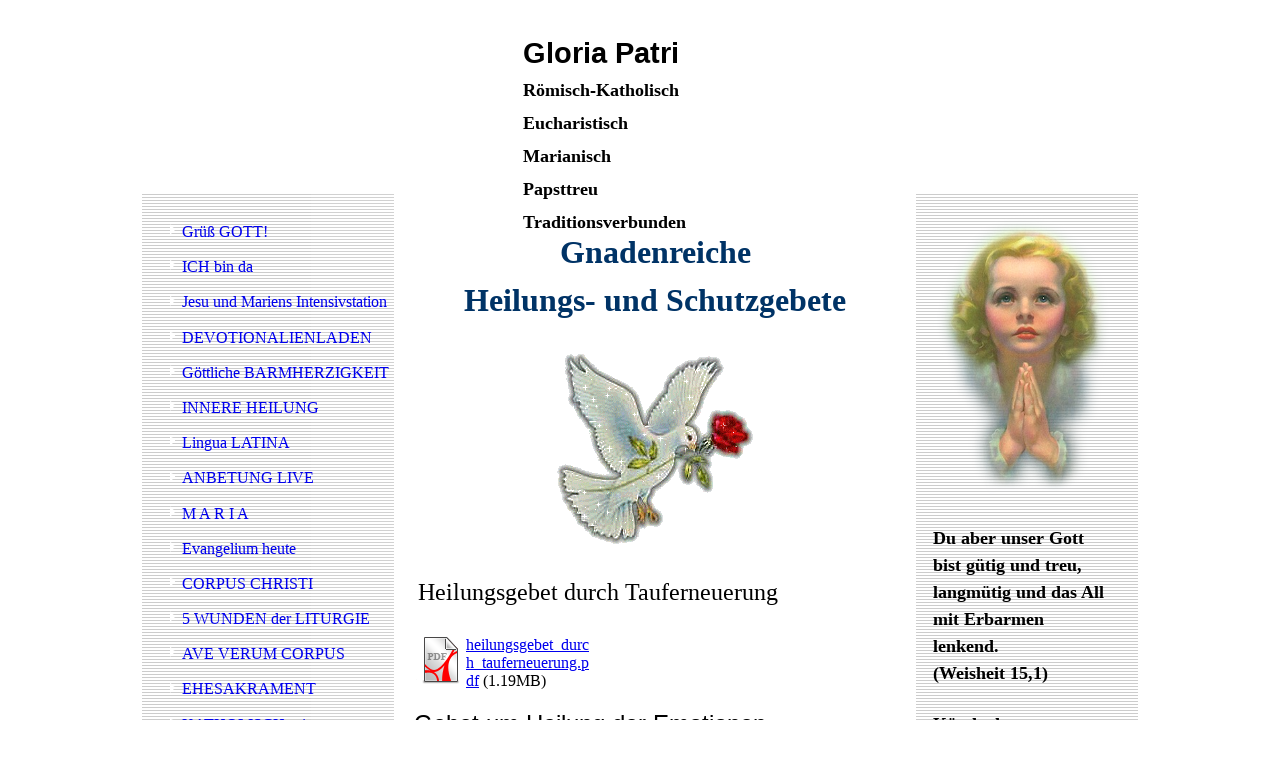

--- FILE ---
content_type: text/html; charset=utf-8
request_url: http://www.gloria-patri.de/SEGENSKREIS/Heilungsgebete
body_size: 68542
content:
<!DOCTYPE html><html><head><meta http-equiv="Content-Type" content="text/html; charset=UTF-8"><title>Meine Homepage - Heilungsgebete</title><link href="https://sanctum-rosarium.de/SEGENSKREIS/Heilungsgebete" rel="canonical"><meta content="Meine Homepage - Heilungsgebete" property="og:title"><meta content="website" property="og:type"><meta content="https://sanctum-rosarium.de/SEGENSKREIS/Heilungsgebete" property="og:url"><script>
              window.beng = window.beng || {};
              window.beng.env = {
                language: "en",
                country: "US",
                mode: "deploy",
                context: "page",
                pageId: "000002391009",
                skeletonId: "",
                scope: "HTO01FLQTYZS",
                isProtected: false,
                navigationText: "Heilungsgebete",
                instance: "1",
                common_prefix: "https://homepagedesigner.telekom.de",
                design_common: "https://homepagedesigner.telekom.de/beng/designs/",
                design_template: "reseller/1000003/telekom_mv_257",
                path_design: "https://homepagedesigner.telekom.de/beng/designs/data/reseller/1000003/telekom_mv_257/",
                path_res: "https://homepagedesigner.telekom.de/res/",
                path_bengres: "https://homepagedesigner.telekom.de/beng/res/",
                masterDomain: "",
                preferredDomain: "",
                preprocessHostingUri: function(uri) {
                  
                    return uri || "";
                  
                },
                hideEmptyAreas: false
              };
            </script><script xmlns="http://www.w3.org/1999/xhtml" src="https://homepagedesigner.telekom.de/cm4all-beng-proxy/beng-proxy.js">;</script><link xmlns="http://www.w3.org/1999/xhtml" rel="stylesheet" href="https://homepagedesigner.telekom.de/.cm4all/e/static/3rdparty/font-awesome/css/font-awesome.min.css"></link><link rel="stylesheet" type="text/css" href="//homepagedesigner.telekom.de/.cm4all/res/static/libcm4all-js-widget/3.89.7/css/widget-runtime.css"/>

<link rel="stylesheet" type="text/css" href="//homepagedesigner.telekom.de/.cm4all/res/static/beng-editor/5.3.130/css/deploy.css"/>

<link rel="stylesheet" type="text/css" href="//homepagedesigner.telekom.de/.cm4all/res/static/libcm4all-js-widget/3.89.7/css/slideshow-common.css"/>

<script src="//homepagedesigner.telekom.de/.cm4all/res/static/jquery-1.7/jquery.js">;</script><script src="//homepagedesigner.telekom.de/.cm4all/res/static/prototype-1.7.3/prototype.js">;</script><script src="//homepagedesigner.telekom.de/.cm4all/res/static/jslib/1.4.1/js/legacy.js">;</script><script src="//homepagedesigner.telekom.de/.cm4all/res/static/libcm4all-js-widget/3.89.7/js/widget-runtime.js">;</script>

<script src="//homepagedesigner.telekom.de/.cm4all/res/static/libcm4all-js-widget/3.89.7/js/slideshow-common.js">;</script>

<script src="//homepagedesigner.telekom.de/.cm4all/res/static/beng-editor/5.3.130/js/deploy.js">;</script>

<script>
                (function() {
                  var mobileAgent = MobileBrowserSwitch.isMobileAgent(navigator.userAgent);
                  if (mobileAgent) {
                    var url = window.location.pathname;
                    if (url.endsWith("/")) {
                      url = url.substring(0, url.length - 1);
                    }
                    if (url.endsWith("/index.php")) {
                      url = url.substring(0, url.length - 10);
                    }
                    if (!/1,auth,8,1$/.test(url) && !/1%2Cauth%2C8%2C1$/.test(url)) {
                      url += "/mobile/";
                      window.location.pathname = url;
                    }
                  }
                })();
              </script><link xmlns="http://www.w3.org/1999/xhtml"  rel="stylesheet" type="text/css" href="https://homepagedesigner.telekom.de/.cm4all/designs/static/reseller/1000003/telekom_mv_257/1561385308.19/css/main.css"></link><!--[if lt IE 7]>
			<link rel="stylesheet" type="text/css" href="https://homepagedesigner.telekom.de/beng/designs/data/reseller/1000003/telekom_mv_257/css/ie6.css"/>
		<![endif]--><link href="/.cm4all/handler.php/vars.css?v=20231116144829" type="text/css" rel="stylesheet"><style type="text/css">.cm-logo {background-image: none;background-position: 817px 27px;
background-size: 150px 150px;
background-repeat: no-repeat;
      }</style><script type="text/javascript">window.cmLogoWidgetId = "CMTOI_cm4all_com_widgets_Logo_10724413";
            window.cmLogoGetCommonWidget = function (){
                return new cm4all.Common.Widget({
            base    : "/SEGENSKREIS/Heilungsgebete",
            session : "",
            frame   : "",
            path    : "CMTOI_cm4all_com_widgets_Logo_10724413"
        })
            };
            window.logoConfiguration = {
                "cm-logo-x" : "817",
        "cm-logo-y" : "27",
        "cm-logo-v" : "1.0",
        "cm-logo-w" : "150",
        "cm-logo-h" : "150",
        "cm-logo-di" : "",
        "cm-logo-u" : "public-service://0/",
        "cm-logo-k" : "/.cm4all/sysdb/keyvisuals/19008f7807701af0faf41638861e6d927a04.gif",
        "cm-logo-bc" : "",
        "cm-logo-ln" : "",
        "cm-logo-ln$" : "",
        "cm-logo-hi" : true
        ,
        _logoBaseUrl : "\/.cm4all\/sysdb.iproc\/keyvisuals\/19008f7807701af0faf41638861e6d927a04.gif\/scale_0_0\/",
        _logoPath : "19008f7807701af0faf41638861e6d927a04.gif"
        };
				document.observe('dom:loaded', function() {
					var containers = document.querySelectorAll("[cm_type=logo], [id=logo], .cm-logo");
          for (var i = 0; i < containers.length; i++) {
            var container = containers[i];
            if (container && window.beng && beng.env && beng.env.hideEmptyAreas) {
              if (beng.env.mode != "edit") {
                container.addClassName("cm_empty");
              } else {
                container.addClassName("cm_empty_editor");
              }
            }
          }
				});
			</script><link  rel="shortcut icon"   href="/SEGENSKREIS/Heilungsgebete;focus=CMTOI_cm4all_com_widgets_Favicon_10724417&amp;path=show&amp;frame=CMTOI_cm4all_com_widgets_Favicon_10724417?subaction=icon" type="image/png"/><style id="cm_table_styles"></style><style id="cm_background_queries"></style></head><body ondrop="return false;" class=" device-desktop cm-deploy cm-deploy-342 cm-deploy-4x"><div class="cm-background" data-cm-qa-bg="image"></div><div class="cm-background-video" data-cm-qa-bg="video"></div><div class="cm-background-effects" data-cm-qa-bg="effect"></div><div xmlns="http://www.w3.org/1999/xhtml" xmlns:c="http://cm4all.com/ng/widget" id="page"><div id="page_inner"><div id="header" class="clearfix"><div class="cm-kv-0 kv"> </div><div id="header_mask"></div><div id="logo" class="cm-logo"> </div><h1 style="height:150px;left:381px;top:36.899993896484375px;visibility:visible;width:390px;"><span xmlns="" style="font-family: Tahoma, Geneva, sans-serif; color: #9b5002; font-size: 28.8px; font-style: normal;"><span style="color: #000000;">Gloria Patri</span><br><span style="font-family: Tahoma; color: #000000; font-size: large;">Römisch-Katholisch<br><span style="font-size: large;">Eucharistisch</span></span><span style="font-family: Tahoma;"><br><span style="color: #000000; font-size: large;">Marianisch</span><br><span style="color: #000000; font-size: large;">Papsttreu</span><br><span style="color: #000000; font-size: large;">Traditionsverbunden</span></span><br></span></h1><a class="cm_headerlink"></a></div><table id="content_wrapper" cellspacing="0" cellpadding="0"><tr><td id="content_left_wrapper"><div id="content_left"><div id="cm_navigation"><ul xmlns="" id="cm_mainnavigation"><li id="cm_navigation_pid_1289838"><a title="Grüß GOTT!" href="/Gruess-GOTT" class="cm_anchor">Grüß GOTT!</a></li><li id="cm_navigation_pid_3847185"><a title="ICH bin da" href="/ICH-bin-da" class="cm_anchor">ICH bin da</a></li><li id="cm_navigation_pid_4004097"><a title="Jesu und Mariens Intensivstation" href="/Jesu-und-Mariens-Intensivstation" class="cm_anchor">Jesu und Mariens Intensivstation</a></li><li id="cm_navigation_pid_1289831"><a title="DEVOTIONALIENLADEN" href="/DEVOTIONALIENLADEN" class="cm_anchor">DEVOTIONALIENLADEN</a></li><li id="cm_navigation_pid_1289788" class="cm_has_subnavigation"><a title="Göttliche BARMHERZIGKEIT" href="/Goettliche-BARMHERZIGKEIT" class="cm_anchor">Göttliche BARMHERZIGKEIT</a></li><li id="cm_navigation_pid_3890650"><a title="INNERE HEILUNG" href="/INNERE-HEILUNG" class="cm_anchor">INNERE HEILUNG</a></li><li id="cm_navigation_pid_3601644"><a title="Lingua LATINA" href="/Lingua-LATINA" class="cm_anchor">Lingua LATINA</a></li><li id="cm_navigation_pid_1481029"><a title="ANBETUNG LIVE" href="/ANBETUNG-LIVE" class="cm_anchor">ANBETUNG LIVE</a></li><li id="cm_navigation_pid_2721748"><a title="M A R I A" href="/M-A-R-I-A" class="cm_anchor">M A R I A</a></li><li id="cm_navigation_pid_1848658"><a title="Evangelium heute" href="/Evangelium-heute" class="cm_anchor">Evangelium heute</a></li><li id="cm_navigation_pid_2494939" class="cm_has_subnavigation"><a title="CORPUS CHRISTI" href="/CORPUS-CHRISTI" class="cm_anchor">CORPUS CHRISTI</a></li><li id="cm_navigation_pid_2498622"><a title="5 WUNDEN der LITURGIE" href="/5-WUNDEN-der-LITURGIE" class="cm_anchor">5 WUNDEN der LITURGIE</a></li><li id="cm_navigation_pid_1300350" class="cm_has_subnavigation"><a title="AVE VERUM CORPUS" href="/AVE-VERUM-CORPUS" class="cm_anchor">AVE VERUM CORPUS</a></li><li id="cm_navigation_pid_1479981" class="cm_has_subnavigation"><a title="EHESAKRAMENT" href="/EHESAKRAMENT" class="cm_anchor">EHESAKRAMENT</a></li><li id="cm_navigation_pid_1289741" class="cm_has_subnavigation"><a title="KATHOLISCH sein" href="/KATHOLISCH-sein" class="cm_anchor">KATHOLISCH sein</a></li><li id="cm_navigation_pid_1289810"><a title="CHRIST SEIN" href="/CHRIST-SEIN" class="cm_anchor">CHRIST SEIN</a></li><li id="cm_navigation_pid_1289830" class="cm_has_subnavigation"><a title="GOTT VATER" href="/GOTT-VATER" class="cm_anchor">GOTT VATER</a></li><li id="cm_navigation_pid_1289809"><a title="JESUS CHRISTUS" href="/JESUS-CHRISTUS" class="cm_anchor">JESUS CHRISTUS</a></li><li id="cm_navigation_pid_1312157" class="cm_has_subnavigation"><a title="HERZ JESU" href="/HERZ-JESU" class="cm_anchor">HERZ JESU</a></li><li id="cm_navigation_pid_1899969"><a title="BLUT Christi" href="/BLUT-Christi" class="cm_anchor">BLUT Christi</a></li><li id="cm_navigation_pid_2407344"><a title="WUNDERFOTOS" href="/WUNDERFOTOS" class="cm_anchor">WUNDERFOTOS</a></li><li id="cm_navigation_pid_1289808" class="cm_has_subnavigation"><a title="HEILIGE MESSE" href="/HEILIGE-MESSE" class="cm_anchor">HEILIGE MESSE</a></li><li id="cm_navigation_pid_1350864" class="cm_has_subnavigation"><a title="ANTLITZ CHRISTI" href="/ANTLITZ-CHRISTI" class="cm_anchor">ANTLITZ CHRISTI</a></li><li id="cm_navigation_pid_1688881"><a title="Wundenrosenkranz" href="/Wundenrosenkranz" class="cm_anchor">Wundenrosenkranz</a></li><li id="cm_navigation_pid_1448221"><a title="CRUX SACRA" href="/CRUX-SACRA" class="cm_anchor">CRUX SACRA</a></li><li id="cm_navigation_pid_1752755"><a title="Wie nennst du Mich?" href="/Wie-nennst-du-Mich" class="cm_anchor">Wie nennst du Mich?</a></li><li id="cm_navigation_pid_1595286"><a title="Novene zum Jesuskind" href="/Novene-zum-Jesuskind" class="cm_anchor">Novene zum Jesuskind</a></li><li id="cm_navigation_pid_1289837" class="cm_has_subnavigation"><a title="HEILIGER GEIST" href="/HEILIGER-GEIST" class="cm_anchor">HEILIGER GEIST</a></li><li id="cm_navigation_pid_1314992" class="cm_has_subnavigation"><a title="HERZ MARIÄ" href="/HERZ-MARIAe" class="cm_anchor">HERZ MARIÄ</a></li><li id="cm_navigation_pid_1324093"><a title="Shlom Lech MARYAM" href="/Shlom-Lech-MARYAM" class="cm_anchor">Shlom Lech MARYAM</a></li><li id="cm_navigation_pid_1289749"><a title="7 Schmerzen MARIENS" href="/7-Schmerzen-MARIENS" class="cm_anchor">7 Schmerzen MARIENS</a></li><li id="cm_navigation_pid_1289777" class="cm_has_subnavigation"><a title="DER HEILIGE ROSENKRANZ" href="/DER-HEILIGE-ROSENKRANZ" class="cm_anchor">DER HEILIGE ROSENKRANZ</a></li><li id="cm_navigation_pid_1359631" class="cm_has_subnavigation"><a title="DIE LETZTEN DINGE" href="/DIE-LETZTEN-DINGE" class="cm_anchor">DIE LETZTEN DINGE</a></li><li id="cm_navigation_pid_1531243" class="cm_has_subnavigation"><a title="Über das STERBEN" href="/Ueber-das-STERBEN" class="cm_anchor">Über das STERBEN</a></li><li id="cm_navigation_pid_1508037" class="cm_has_subnavigation"><a title="ARME SEELEN" href="/ARME-SEELEN" class="cm_anchor">ARME SEELEN</a></li><li id="cm_navigation_pid_1517673"><a title="KRANKENSALBUNG" href="/KRANKENSALBUNG" class="cm_anchor">KRANKENSALBUNG</a></li><li id="cm_navigation_pid_1926159"><a title="Heilung der Familienschuld" href="/Heilung-der-Familienschuld" class="cm_anchor">Heilung der Familienschuld</a></li><li id="cm_navigation_pid_1289752"><a title="Erzbruderschaft des hl. JOSEF" href="/Erzbruderschaft-des-hl-JOSEF" class="cm_anchor">Erzbruderschaft des hl. JOSEF</a></li><li id="cm_navigation_pid_1289799" class="cm_has_subnavigation"><a title="BEICHTE" href="/BEICHTE" class="cm_anchor">BEICHTE</a></li><li id="cm_navigation_pid_1289746" class="cm_has_subnavigation"><a title="Dank für die Priester" href="/Dank-fuer-die-Priester" class="cm_anchor">Dank für die Priester</a></li><li id="cm_navigation_pid_2390849" class="cm_current cm_has_subnavigation"><a title="SEGENSKREIS" href="/SEGENSKREIS" class="cm_anchor">SEGENSKREIS</a><ul class="cm_subnavigation" id="cm_subnavigation_pid_2390849"><li id="cm_navigation_pid_2390958"><a title="Kostbare Bücher" href="/SEGENSKREIS/Kostbare-Buecher" class="cm_anchor">Kostbare Bücher</a></li><li id="cm_navigation_pid_2391009" class="cm_current"><a title="Heilungsgebete" href="/SEGENSKREIS/Heilungsgebete" class="cm_anchor">Heilungsgebete</a></li></ul></li><li id="cm_navigation_pid_1289768" class="cm_has_subnavigation"><a title="Katholische Sakramentalien" href="/Katholische-Sakramentalien" class="cm_anchor">Katholische Sakramentalien</a></li><li id="cm_navigation_pid_1289775"><a title="WUNDERBARE MEDAILLE" href="/WUNDERBARE-MEDAILLE" class="cm_anchor">WUNDERBARE MEDAILLE</a></li><li id="cm_navigation_pid_1289774" class="cm_has_subnavigation"><a title="BENEDIKTUS-MEDAILLE" href="/BENEDIKTUS-MEDAILLE" class="cm_anchor">BENEDIKTUS-MEDAILLE</a></li><li id="cm_navigation_pid_1438248" class="cm_has_subnavigation"><a title="Segnungen" href="/Segnungen" class="cm_anchor">Segnungen</a></li><li id="cm_navigation_pid_1289792" class="cm_has_subnavigation"><a title="ABLASS" href="/ABLASS" class="cm_anchor">ABLASS</a></li><li id="cm_navigation_pid_1289762" class="cm_has_subnavigation"><a title="Achtung ESOTERIK" href="/Achtung-ESOTERIK" class="cm_anchor">Achtung ESOTERIK</a></li><li id="cm_navigation_pid_1469431" class="cm_has_subnavigation"><a title="ZERSTÖRUNG der KIRCHE" href="/ZERSTOeRUNG-der-KIRCHE" class="cm_anchor">ZERSTÖRUNG der KIRCHE</a></li><li id="cm_navigation_pid_1607382" class="cm_has_subnavigation"><a title="Handkommunion" href="/Handkommunion" class="cm_anchor">Handkommunion</a></li><li id="cm_navigation_pid_1289801" class="cm_has_subnavigation"><a title="Irrlehren" href="/Irrlehren" class="cm_anchor">Irrlehren</a></li><li id="cm_navigation_pid_1495656"><a title="Teufelspredigt" href="/Teufelspredigt" class="cm_anchor">Teufelspredigt</a></li><li id="cm_navigation_pid_2228665"><a title="Kirchenreformen???" href="/Kirchenreformen" class="cm_anchor">Kirchenreformen???</a></li><li id="cm_navigation_pid_1807136"><a title="Privatexorzismus" href="/Privatexorzismus" class="cm_anchor">Privatexorzismus</a></li><li id="cm_navigation_pid_1289764"><a title="Gebet des hl. Patrick" href="/Gebet-des-hl-Patrick" class="cm_anchor">Gebet des hl. Patrick</a></li><li id="cm_navigation_pid_2407135"><a title="HEILUNGS- und SCHUTZGEBETE" href="/HEILUNGS-und-SCHUTZGEBETE" class="cm_anchor">HEILUNGS- und SCHUTZGEBETE</a></li><li id="cm_navigation_pid_1390098"><a title="Vergebungsgebet" href="/Vergebungsgebet" class="cm_anchor">Vergebungsgebet</a></li><li id="cm_navigation_pid_1472177"><a title="Befreiungsgebet" href="/Befreiungsgebet" class="cm_anchor">Befreiungsgebet</a></li><li id="cm_navigation_pid_1466989"><a title="Bannspruch des hl. Antonius" href="/Bannspruch-des-hl-Antonius" class="cm_anchor">Bannspruch des hl. Antonius</a></li><li id="cm_navigation_pid_1464180" class="cm_has_subnavigation"><a title="Zum Erzengel MICHAEL" href="/Zum-Erzengel-MICHAEL" class="cm_anchor">Zum Erzengel MICHAEL</a></li><li id="cm_navigation_pid_1289760" class="cm_has_subnavigation"><a title="MYSTISCHE GEBETE" href="/MYSTISCHE-GEBETE" class="cm_anchor">MYSTISCHE GEBETE</a></li><li id="cm_navigation_pid_1967249"><a title="Das goldene Vaterunser" href="/Das-goldene-Vaterunser" class="cm_anchor">Das goldene Vaterunser</a></li><li id="cm_navigation_pid_1481731"><a title="Auflegung des grünen Skapuliers" href="/Auflegung-des-gruenen-Skapuliers" class="cm_anchor">Auflegung des grünen Skapuliers</a></li><li id="cm_navigation_pid_1466814" class="cm_has_subnavigation"><a title="Geistige Adoption" href="/Geistige-Adoption" class="cm_anchor">Geistige Adoption</a></li><li id="cm_navigation_pid_1711585"><a title="FRIEDENSGEBET" href="/FRIEDENSGEBET" class="cm_anchor">FRIEDENSGEBET</a></li><li id="cm_navigation_pid_1792709"><a title="10 Gebote der Gelassenheit" href="/10-Gebote-der-Gelassenheit" class="cm_anchor">10 Gebote der Gelassenheit</a></li><li id="cm_navigation_pid_1320559"><a title="Von der geziemenden Kleidung" href="/Von-der-geziemenden-Kleidung" class="cm_anchor">Von der geziemenden Kleidung</a></li><li id="cm_navigation_pid_1432886"><a title="ABC für die Liebe" href="/ABC-fuer-die-Liebe" class="cm_anchor">ABC für die Liebe</a></li><li id="cm_navigation_pid_1289753"><a title="HEILIGE EINSAMKEIT" href="/HEILIGE-EINSAMKEIT" class="cm_anchor">HEILIGE EINSAMKEIT</a></li><li id="cm_navigation_pid_1560432"><a title="GOTT EXISTIERT!" href="/GOTT-EXISTIERT" class="cm_anchor">GOTT EXISTIERT!</a></li><li id="cm_navigation_pid_1564107"><a title="WELTGNADENSTUNDE" href="/WELTGNADENSTUNDE" class="cm_anchor">WELTGNADENSTUNDE</a></li><li id="cm_navigation_pid_1465732"><a title="Gloria PATRI" href="/Gloria-PATRI" class="cm_anchor">Gloria PATRI</a></li><li id="cm_navigation_pid_1390054"><a title="Missionsgedanken" href="/Missionsgedanken" class="cm_anchor">Missionsgedanken</a></li><li id="cm_navigation_pid_1433005"><a title="Gebet für Papst Franziskus" href="/Gebet-fuer-Papst-Franziskus" class="cm_anchor">Gebet für Papst Franziskus</a></li><li id="cm_navigation_pid_1806886"><a title="Heiliger Johannes Paul II." href="/Heiliger-Johannes-Paul-II" class="cm_anchor">Heiliger Johannes Paul II.</a></li><li id="cm_navigation_pid_2822552" class="cm_has_subnavigation"><a title="JAHR der BARMHERZIGKEIT" href="/JAHR-der-BARMHERZIGKEIT" class="cm_anchor">JAHR der BARMHERZIGKEIT</a></li><li id="cm_navigation_pid_1289824" class="cm_has_subnavigation"><a title="Das Jahr des Glaubens" href="/Das-Jahr-des-Glaubens" class="cm_anchor">Das Jahr des Glaubens</a></li><li id="cm_navigation_pid_1289729"><a title="Empfohlene Links" href="/Empfohlene-Links" class="cm_anchor">Empfohlene Links</a></li><li id="cm_navigation_pid_1289826"><a title="Unsere Schutzpatrone" href="/Unsere-Schutzpatrone" class="cm_anchor">Unsere Schutzpatrone</a></li><li id="cm_navigation_pid_1289727"><a title="Kontakt" href="/Kontakt" class="cm_anchor">Kontakt</a></li><li id="cm_navigation_pid_1289726"><a title="Impressum" href="/Impressum" class="cm_anchor">Impressum</a></li><li id="cm_navigation_pid_1317231"><a title="Kontakt zu Gott" href="/Kontakt-zu-Gott" class="cm_anchor">Kontakt zu Gott</a></li><li id="cm_navigation_pid_1366048"><a title="Gästebuch" href="/Gaestebuch" class="cm_anchor">Gästebuch</a></li></ul></div></div><div id="content_left_2"><div id="widgetbar_page_left_2" data-cm-hintable="yes"><p xmlns=""> </p></div><div id="widgetbar_site_left_2" data-cm-hintable="yes"><p xmlns="">  </p></div></div></td><td id="content_main_wrapper"><div id="content_main" data-cm-hintable="yes"><p xmlns="">        </p><p xmlns="" style="text-align: center;"><span style="font-size: xx-large;"><strong><span style="color: #003366;">Gnadenreiche </span></strong></span></p><p xmlns="" style="text-align: center;"><span style="font-size: xx-large;"><strong><span style="color: #003366;">Heilungs- und Schutzgebete</span></strong></span></p><p xmlns=""> </p><div xmlns="" class="clearFloating" style="clear:both;height: 0px; width: auto;"></div><div xmlns="" id="widgetcontainer_CMTOI_cm4all_com_widgets_PhotoToi_14339414" class="
				    cm_widget_block
					cm_widget cm4all_com_widgets_PhotoToi cm_widget_block_center" style="width:100%; max-width:197px; "><div class="cm_widget_anchor"><a name="CMTOI_cm4all_com_widgets_PhotoToi_14339414" id="widgetanchor_CMTOI_cm4all_com_widgets_PhotoToi_14339414"><!--cm4all.com.widgets.PhotoToi--></a></div><img title="" alt="" src="//homepagedesigner.telekom.de/imageprocessor/processor.cls/CMTOI/cm4all/com/widgets/PhotoToi/14/33/94/14/14b8c42fee2/scale_197_0%3Bdonotenlarge/14b8c42fee2" style="display:block;border:0px;" width="100%" onerror="this.style.display = 'none';" /></div><p xmlns=""><br></p><p xmlns=""> <span style="font-size: x-large; font-family: inherit; font-style: inherit; font-weight: inherit;">Heilungsgebet durch Tauferneuerung</span></p><p xmlns=""><br></p><div xmlns="" class="clearFloating" style="clear:both;height: 0px; width: auto;"></div><div xmlns="" id="widgetcontainer_TKOMSI_cm4all_com_widgets_DownloadWidget_26544554" class="cm_widget cm4all_com_widgets_DownloadWidget cm_widget_float_left" style="width:38.2%; max-width:100%; "><div class="cm_widget_anchor"><a name="TKOMSI_cm4all_com_widgets_DownloadWidget_26544554" id="widgetanchor_TKOMSI_cm4all_com_widgets_DownloadWidget_26544554"><!--cm4all.com.widgets.DownloadWidget--></a></div><script type="text/javascript">Common.loadCss("https://homepagedesigner.telekom.de/.cm4all/widgetres.php/cm4all.com.widgets.DownloadWidget//show.css?v=3.3.29");</script><div style="width:100%;" class="widget-wide cm-download-widget"><table style="max-width:100%;"><tr><td><a href="/.cm4all/uproc.php/0/heilungsgebet_durch_tauferneuerung.pdf?cdp=a&amp;_=18bc930ba47"  ><img style="border:none;" src="https://homepagedesigner.telekom.de/.cm4all/widgetres.php/cm4all.com.widgets.DownloadWidget/mime_pdf.png?v=3.3.29"></a></td><td><a href="/.cm4all/uproc.php/0/heilungsgebet_durch_tauferneuerung.pdf?cdp=a&_=18bc930ba47">heilungsgebet_durch_tauferneuerung.pdf</a> (1.19MB)</td></tr></table></div><div style="width:100%;" class="widget-small cm-download-widget"><table style="max-width:100%;"><tr><td><a href="/.cm4all/uproc.php/0/heilungsgebet_durch_tauferneuerung.pdf?cdp=a&amp;_=18bc930ba47"  ><img style="border:none;" src="https://homepagedesigner.telekom.de/.cm4all/widgetres.php/cm4all.com.widgets.DownloadWidget/mime_pdf.png?v=3.3.29"></a></td><td><a href="/.cm4all/uproc.php/0/heilungsgebet_durch_tauferneuerung.pdf?cdp=a&_=18bc930ba47">heilungsgebet_durch_tauferneuerung.pdf</a> (1.19MB)</td></tr></table></div></div><p xmlns=""> </p><p xmlns=""> </p><p xmlns=""> </p><p xmlns=""><span style="font-size: 24px; font-family: Arial, Helvetica, sans-serif;">Gebet um Heilung der Emotionen</span></p><p xmlns=""><br></p><div xmlns="" class="clearFloating" style="clear:both;height: 0px; width: auto;"></div><div xmlns="" id="widgetcontainer_TKOMSI_cm4all_com_widgets_DownloadWidget_26544597" class="
				    cm_widget_block
					cm_widget cm4all_com_widgets_DownloadWidget cm_widget_block_center" style="width:100%; max-width:100%; "><div class="cm_widget_anchor"><a name="TKOMSI_cm4all_com_widgets_DownloadWidget_26544597" id="widgetanchor_TKOMSI_cm4all_com_widgets_DownloadWidget_26544597"><!--cm4all.com.widgets.DownloadWidget--></a></div><script type="text/javascript">Common.loadCss("https://homepagedesigner.telekom.de/.cm4all/widgetres.php/cm4all.com.widgets.DownloadWidget//show.css?v=3.3.29");</script><div style="width:100%;" class="widget-wide cm-download-widget"><table style="max-width:100%;"><tr><td><a href="/.cm4all/uproc.php/0/gebet_um_heilung_der_emotionen.pdf?cdp=a&amp;_=18bc93007cc"  ><img style="border:none;" src="https://homepagedesigner.telekom.de/.cm4all/widgetres.php/cm4all.com.widgets.DownloadWidget/mime_pdf.png?v=3.3.29"></a></td><td><a href="/.cm4all/uproc.php/0/gebet_um_heilung_der_emotionen.pdf?cdp=a&_=18bc93007cc">gebet_um_heilung_der_emotionen.pdf</a> (1.37MB)</td></tr></table></div><div style="width:100%;" class="widget-small cm-download-widget"><table style="max-width:100%;"><tr><td><a href="/.cm4all/uproc.php/0/gebet_um_heilung_der_emotionen.pdf?cdp=a&amp;_=18bc93007cc"  ><img style="border:none;" src="https://homepagedesigner.telekom.de/.cm4all/widgetres.php/cm4all.com.widgets.DownloadWidget/mime_pdf.png?v=3.3.29"></a></td><td><a href="/.cm4all/uproc.php/0/gebet_um_heilung_der_emotionen.pdf?cdp=a&_=18bc93007cc">gebet_um_heilung_der_emotionen.pdf</a> (1.37MB)</td></tr></table></div></div><p xmlns=""><br></p><p xmlns=""> <span style="font-size: x-large; font-family: inherit; font-style: inherit; font-weight: inherit;">Täglicher Ruf</span></p><p xmlns=""><br></p><div xmlns="" class="clearFloating" style="clear:both;height: 0px; width: auto;"></div><div xmlns="" id="widgetcontainer_TKOMSI_cm4all_com_widgets_DownloadWidget_26544564" class="cm_widget cm4all_com_widgets_DownloadWidget cm_widget_float_left" style="width:38.2%; max-width:100%; "><div class="cm_widget_anchor"><a name="TKOMSI_cm4all_com_widgets_DownloadWidget_26544564" id="widgetanchor_TKOMSI_cm4all_com_widgets_DownloadWidget_26544564"><!--cm4all.com.widgets.DownloadWidget--></a></div><script type="text/javascript">Common.loadCss("https://homepagedesigner.telekom.de/.cm4all/widgetres.php/cm4all.com.widgets.DownloadWidget//show.css?v=3.3.29");</script><div style="width:100%;" class="widget-wide cm-download-widget"><table style="max-width:100%;"><tr><td><a href="/.cm4all/uproc.php/0/taeglicher_ruf_um_schutz_zur_koenigin_der_engel.pdf?cdp=a&amp;_=18bc9318b5f"  ><img style="border:none;" src="https://homepagedesigner.telekom.de/.cm4all/widgetres.php/cm4all.com.widgets.DownloadWidget/mime_pdf.png?v=3.3.29"></a></td><td><a href="/.cm4all/uproc.php/0/taeglicher_ruf_um_schutz_zur_koenigin_der_engel.pdf?cdp=a&_=18bc9318b5f">taeglicher_ruf_um_schutz_zur_koenigin_der_engel.pdf</a> (568.84KB)</td></tr></table></div><div style="width:100%;" class="widget-small cm-download-widget"><table style="max-width:100%;"><tr><td><a href="/.cm4all/uproc.php/0/taeglicher_ruf_um_schutz_zur_koenigin_der_engel.pdf?cdp=a&amp;_=18bc9318b5f"  ><img style="border:none;" src="https://homepagedesigner.telekom.de/.cm4all/widgetres.php/cm4all.com.widgets.DownloadWidget/mime_pdf.png?v=3.3.29"></a></td><td><a href="/.cm4all/uproc.php/0/taeglicher_ruf_um_schutz_zur_koenigin_der_engel.pdf?cdp=a&_=18bc9318b5f">taeglicher_ruf_um_schutz_zur_koenigin_der_engel.pdf</a> (568.84KB)</td></tr></table></div></div><p xmlns=""> </p><p xmlns="" style="text-align: center;"> </p><p xmlns="" style="text-align: left;"> </p><p xmlns="" style="text-align: left;"><span style="font-family: inherit; font-style: inherit; font-weight: inherit; font-size: x-large;">Aufopferung der fünf heiligen Wundmale Jesu </span><span style="font-family: inherit; font-size: inherit; font-style: inherit; font-weight: inherit;"> </span><br></p><p xmlns="" style="text-align: center;"> </p><div xmlns="" class="clearFloating" style="clear:both;height: 0px; width: auto;"></div><div xmlns="" id="widgetcontainer_TKOMSI_cm4all_com_widgets_DownloadWidget_26544560" class="
				    cm_widget_block
					cm_widget cm4all_com_widgets_DownloadWidget cm_widget_block_center" style="width:100%; max-width:100%; "><div class="cm_widget_anchor"><a name="TKOMSI_cm4all_com_widgets_DownloadWidget_26544560" id="widgetanchor_TKOMSI_cm4all_com_widgets_DownloadWidget_26544560"><!--cm4all.com.widgets.DownloadWidget--></a></div><script type="text/javascript">Common.loadCss("https://homepagedesigner.telekom.de/.cm4all/widgetres.php/cm4all.com.widgets.DownloadWidget//show.css?v=3.3.29");</script><div style="width:100%;" class="widget-wide cm-download-widget"><table style="max-width:100%;"><tr><td><a href="/.cm4all/uproc.php/0/aufopferung_der_hl_fuenf_wundmale_jesu.pdf?cdp=a&amp;_=18bc92f2c96"  ><img style="border:none;" src="https://homepagedesigner.telekom.de/.cm4all/widgetres.php/cm4all.com.widgets.DownloadWidget/mime_pdf.png?v=3.3.29"></a></td><td><a href="/.cm4all/uproc.php/0/aufopferung_der_hl_fuenf_wundmale_jesu.pdf?cdp=a&_=18bc92f2c96">aufopferung_der_hl_fuenf_wundmale_jesu.pdf</a> (611.05KB)</td></tr></table></div><div style="width:100%;" class="widget-small cm-download-widget"><table style="max-width:100%;"><tr><td><a href="/.cm4all/uproc.php/0/aufopferung_der_hl_fuenf_wundmale_jesu.pdf?cdp=a&amp;_=18bc92f2c96"  ><img style="border:none;" src="https://homepagedesigner.telekom.de/.cm4all/widgetres.php/cm4all.com.widgets.DownloadWidget/mime_pdf.png?v=3.3.29"></a></td><td><a href="/.cm4all/uproc.php/0/aufopferung_der_hl_fuenf_wundmale_jesu.pdf?cdp=a&_=18bc92f2c96">aufopferung_der_hl_fuenf_wundmale_jesu.pdf</a> (611.05KB)</td></tr></table></div></div><p xmlns="" style="text-align: center;"> </p><p xmlns="" style="text-align: center;"><span style="font-family: inherit; font-size: x-large; font-style: inherit; font-weight: inherit; text-align: left;">Gebet für die Familie</span><br></p><div xmlns="" class="clearFloating" style="clear:both;height: 0px; width: auto;"></div><div xmlns="" id="widgetcontainer_TKOMSI_cm4all_com_widgets_DownloadWidget_26544569" class="
				    cm_widget_block
					cm_widget cm4all_com_widgets_DownloadWidget cm_widget_block_center" style="width:100%; max-width:100%; "><div class="cm_widget_anchor"><a name="TKOMSI_cm4all_com_widgets_DownloadWidget_26544569" id="widgetanchor_TKOMSI_cm4all_com_widgets_DownloadWidget_26544569"><!--cm4all.com.widgets.DownloadWidget--></a></div><script type="text/javascript">Common.loadCss("https://homepagedesigner.telekom.de/.cm4all/widgetres.php/cm4all.com.widgets.DownloadWidget//show.css?v=3.3.29");</script><div style="width:100%;" class="widget-wide cm-download-widget"><table style="max-width:100%;"><tr><td><a href="/.cm4all/uproc.php/0/gebet_fuer_die_familie_(faltblatt_a6).pdf?cdp=a&amp;_=18bc92f8da1"  ><img style="border:none;" src="https://homepagedesigner.telekom.de/.cm4all/widgetres.php/cm4all.com.widgets.DownloadWidget/mime_pdf.png?v=3.3.29"></a></td><td><a href="/.cm4all/uproc.php/0/gebet_fuer_die_familie_(faltblatt_a6).pdf?cdp=a&_=18bc92f8da1">gebet_fuer_die_familie_(faltblatt_a6).pdf</a> (135.44KB)</td></tr></table></div><div style="width:100%;" class="widget-small cm-download-widget"><table style="max-width:100%;"><tr><td><a href="/.cm4all/uproc.php/0/gebet_fuer_die_familie_(faltblatt_a6).pdf?cdp=a&amp;_=18bc92f8da1"  ><img style="border:none;" src="https://homepagedesigner.telekom.de/.cm4all/widgetres.php/cm4all.com.widgets.DownloadWidget/mime_pdf.png?v=3.3.29"></a></td><td><a href="/.cm4all/uproc.php/0/gebet_fuer_die_familie_(faltblatt_a6).pdf?cdp=a&_=18bc92f8da1">gebet_fuer_die_familie_(faltblatt_a6).pdf</a> (135.44KB)</td></tr></table></div></div><p xmlns="" style="text-align: left;"> </p><p xmlns="" style="text-align: center;"> </p><p xmlns=""><span style="font-size: 24px; font-family: Arial, Helvetica, sans-serif;">Gebet zur Vergebung und Vergebungsrosenkranz</span></p><p xmlns=""><br></p><p xmlns=""><br></p><div xmlns="" class="clearFloating" style="clear:both;height: 0px; width: auto;"></div><div xmlns="" id="widgetcontainer_TKOMSI_cm4all_com_widgets_DownloadWidget_26544577" class="cm_widget cm4all_com_widgets_DownloadWidget cm_widget_float_left" style="width:38.2%; max-width:100%; "><div class="cm_widget_anchor"><a name="TKOMSI_cm4all_com_widgets_DownloadWidget_26544577" id="widgetanchor_TKOMSI_cm4all_com_widgets_DownloadWidget_26544577"><!--cm4all.com.widgets.DownloadWidget--></a></div><script type="text/javascript">Common.loadCss("https://homepagedesigner.telekom.de/.cm4all/widgetres.php/cm4all.com.widgets.DownloadWidget//show.css?v=3.3.29");</script><div style="width:100%;" class="widget-wide cm-download-widget"><table style="max-width:100%;"><tr><td><a href="/.cm4all/uproc.php/0/gebet_zur_vergebung_mit_vergebungsrosenkranz_(dr_renner).pdf?cdp=a&amp;_=18bc9306281"  ><img style="border:none;" src="https://homepagedesigner.telekom.de/.cm4all/widgetres.php/cm4all.com.widgets.DownloadWidget/mime_pdf.png?v=3.3.29"></a></td><td><a href="/.cm4all/uproc.php/0/gebet_zur_vergebung_mit_vergebungsrosenkranz_(dr_renner).pdf?cdp=a&_=18bc9306281">gebet_zur_vergebung_mit_vergebungsrosenkranz_(dr_renner).pdf</a> (1.2MB)</td></tr></table></div><div style="width:100%;" class="widget-small cm-download-widget"><table style="max-width:100%;"><tr><td><a href="/.cm4all/uproc.php/0/gebet_zur_vergebung_mit_vergebungsrosenkranz_(dr_renner).pdf?cdp=a&amp;_=18bc9306281"  ><img style="border:none;" src="https://homepagedesigner.telekom.de/.cm4all/widgetres.php/cm4all.com.widgets.DownloadWidget/mime_pdf.png?v=3.3.29"></a></td><td><a href="/.cm4all/uproc.php/0/gebet_zur_vergebung_mit_vergebungsrosenkranz_(dr_renner).pdf?cdp=a&_=18bc9306281">gebet_zur_vergebung_mit_vergebungsrosenkranz_(dr_renner).pdf</a> (1.2MB)</td></tr></table></div></div><p xmlns="" style="text-align: center;"><br></p><p xmlns="" style="text-align: left;"><br></p><p xmlns="" style="text-align: left;"><span style="font-family: inherit; font-size: x-large; font-style: inherit; font-weight: inherit;">Vergebungsgebet nach Pater Robert de Grandis</span><br></p><div xmlns="" class="clearFloating" style="clear:both;height: 0px; width: auto;"></div><div xmlns="" id="widgetcontainer_TKOMSI_cm4all_com_widgets_DownloadWidget_26544562" class="
				    cm_widget_block
					cm_widget cm4all_com_widgets_DownloadWidget cm_widget_block_center" style="width:100%; max-width:100%; "><div class="cm_widget_anchor"><a name="TKOMSI_cm4all_com_widgets_DownloadWidget_26544562" id="widgetanchor_TKOMSI_cm4all_com_widgets_DownloadWidget_26544562"><!--cm4all.com.widgets.DownloadWidget--></a></div><script type="text/javascript">Common.loadCss("https://homepagedesigner.telekom.de/.cm4all/widgetres.php/cm4all.com.widgets.DownloadWidget//show.css?v=3.3.29");</script><div style="width:100%;" class="widget-wide cm-download-widget"><table style="max-width:100%;"><tr><td><a href="/.cm4all/uproc.php/0/vergebungsgebet_nach_p_robert_degrandis.pdf?cdp=a&amp;_=18bc931eca5"  ><img style="border:none;" src="https://homepagedesigner.telekom.de/.cm4all/widgetres.php/cm4all.com.widgets.DownloadWidget/mime_pdf.png?v=3.3.29"></a></td><td><a href="/.cm4all/uproc.php/0/vergebungsgebet_nach_p_robert_degrandis.pdf?cdp=a&_=18bc931eca5">vergebungsgebet_nach_p_robert_degrandis.pdf</a> (1.24MB)</td></tr></table></div><div style="width:100%;" class="widget-small cm-download-widget"><table style="max-width:100%;"><tr><td><a href="/.cm4all/uproc.php/0/vergebungsgebet_nach_p_robert_degrandis.pdf?cdp=a&amp;_=18bc931eca5"  ><img style="border:none;" src="https://homepagedesigner.telekom.de/.cm4all/widgetres.php/cm4all.com.widgets.DownloadWidget/mime_pdf.png?v=3.3.29"></a></td><td><a href="/.cm4all/uproc.php/0/vergebungsgebet_nach_p_robert_degrandis.pdf?cdp=a&_=18bc931eca5">vergebungsgebet_nach_p_robert_degrandis.pdf</a> (1.24MB)</td></tr></table></div></div><p xmlns="" style="text-align: left;"> <span style="font-family: inherit; font-size: inherit; font-style: inherit; font-weight: inherit;"> </span></p><p xmlns="" style="text-align: left;"><br></p><p xmlns=""> </p><p xmlns="" style="text-align: center;"><strong style="color: #808000; font-family: inherit; font-size: inherit; font-style: inherit; text-align: left;"><span style="font-size: x-large;">Liebesflammen-Rosenkranz</span></strong><br></p><p xmlns="" style="text-align: center;"><br></p><div xmlns="" class="clearFloating" style="clear:both;height: 0px; width: auto;"></div><div xmlns="" id="widgetcontainer_TKOMSI_cm4all_com_widgets_UroPhoto_26544512" class="
				    cm_widget_block
					cm_widget cm4all_com_widgets_UroPhoto cm_widget_block_center" style="width:100%; max-width:555px; "><div class="cm_widget_anchor"><a name="TKOMSI_cm4all_com_widgets_UroPhoto_26544512" id="widgetanchor_TKOMSI_cm4all_com_widgets_UroPhoto_26544512"><!--cm4all.com.widgets.UroPhoto--></a></div><div xmlns="http://www.w3.org/1999/xhtml" data-uro-type="image" style="width:100%;height:100%;" id="uroPhotoOuterTKOMSI_cm4all_com_widgets_UroPhoto_26544512">            <picture><source srcset="/.cm4all/uproc.php/0/.erwin-schoeppl-liebesflammenherz.jpg/picture-1600?_=18bc8f43ee0 1x, /.cm4all/uproc.php/0/.erwin-schoeppl-liebesflammenherz.jpg/picture-2600?_=18bc8f43ee0 2x" media="(min-width:800px)"><source srcset="/.cm4all/uproc.php/0/.erwin-schoeppl-liebesflammenherz.jpg/picture-1200?_=18bc8f43ee0 1x, /.cm4all/uproc.php/0/.erwin-schoeppl-liebesflammenherz.jpg/picture-1600?_=18bc8f43ee0 2x" media="(min-width:600px)"><source srcset="/.cm4all/uproc.php/0/.erwin-schoeppl-liebesflammenherz.jpg/picture-800?_=18bc8f43ee0 1x, /.cm4all/uproc.php/0/.erwin-schoeppl-liebesflammenherz.jpg/picture-1200?_=18bc8f43ee0 2x" media="(min-width:400px)"><source srcset="/.cm4all/uproc.php/0/.erwin-schoeppl-liebesflammenherz.jpg/picture-400?_=18bc8f43ee0 1x, /.cm4all/uproc.php/0/.erwin-schoeppl-liebesflammenherz.jpg/picture-800?_=18bc8f43ee0 2x" media="(min-width:200px)"><source srcset="/.cm4all/uproc.php/0/.erwin-schoeppl-liebesflammenherz.jpg/picture-200?_=18bc8f43ee0 1x, /.cm4all/uproc.php/0/.erwin-schoeppl-liebesflammenherz.jpg/picture-400?_=18bc8f43ee0 2x" media="(min-width:100px)"><img src="/.cm4all/uproc.php/0/.erwin-schoeppl-liebesflammenherz.jpg/picture-200?_=18bc8f43ee0" data-uro-original="/.cm4all/uproc.php/0/erwin-schoeppl-liebesflammenherz.jpg?_=18bc8f43ee0" onerror="uroGlobal().util.error(this, '', 'uro-widget')" data-uro-width="555" data-uro-height="800" alt="" style="width:100%;" title="" loading="lazy"></picture>
<span></span></div></div><p xmlns="">      </p><p xmlns=""><strong><span style="font-size: large;"><em>Im Namen des Vaters und des Sohnes und des Heiligen Geistes. Amen</em></span></strong></p><p xmlns="">        </p><p xmlns=""><span style="font-size: large;">5 Rosenkranz-Gesätze</span></p><p xmlns="">        </p><p xmlns=""><span style="font-size: large;">An den großen Perlen:<br><strong><em>Liebevolles</em> <em>und Unbeflecktes Herz Mariens, bitte für uns, die wir unsere Zuflucht zu Dir nehmen!</em></strong></span></p><p xmlns="">        </p><p xmlns=""><span style="font-size: large;">An den kleinen Perlen:</span></p><p xmlns=""><span style="font-size: large;"><strong><em>Mutter, rette uns durch die Liebesflamme Deines Unbefleckten Herzens.</em></strong><br>("rette uns" kann beliebig geändert werden auf z.B. "führe uns / mich / ihn / sie") </span></p><p xmlns="">        </p><p xmlns=""><strong><span style="font-size: large;"><em>Ehre sei dem Vater . . . (3x)</em></span></strong></p><p xmlns=""><strong>        </strong></p><p xmlns=""><strong><span style="font-size: large;"><em>Mutter Gottes - überflute die ganze Menschheit mit dem Gnadenwirken Deiner Liebesflamme, jetzt und in der Stunde unseres Todes. Amen.</em></span></strong></p><p xmlns="">      </p><p xmlns="">  </p><p xmlns=""><span style="font-size: large;"><em><strong>Lasset uns beten:</strong><br>O Flamme der Liebe des Unbefleckten Herzens Mariens, o Barmherziger Jesus! - Wir vertrauen auf Dich, wir vertrauen grenzenlos, dass Du uns mit Deiner Gnade bessern wirst, unser ganzen Leben, all unsere Meinungen, Gefühle, Wünsche, Worte und Taten. Verbrenne alles, was uns von Dir trennt!</em></span></p><p xmlns="">      </p><p xmlns=""><span style="font-size: large;"><em>O Liebesflamme Gottes, o Barmherziger Jesus! - Gib, dass wir immer mit dem heiligen Paulus wiederholen können:<br>"Nicht mehr ich lebe, sondern Du, o Jesus, lebst in mir." (Gal 2,20)</em></span></p><p xmlns="">      </p><p xmlns=""><span style="font-size: large;"><em>O Flamme der Liebe des Unbefleckten Herzens Mariens, o Barmherziger Jesus! - Wir lieben Dich, wir beten Dich an, sei Du unser Herr, jetzt und in Ewigkeit. Amen.</em></span></p><p xmlns=""> </p><div xmlns="" class="clearFloating" style="clear:both;height: 0px; width: auto;"></div><div xmlns="" id="widgetcontainer_CMTOI_cm4all_com_widgets_PhotoToi_14339417" class="
				    cm_widget_block
					cm_widget cm4all_com_widgets_PhotoToi cm_widget_block_center" style="width:100%; max-width:252px; "><div class="cm_widget_anchor"><a name="CMTOI_cm4all_com_widgets_PhotoToi_14339417" id="widgetanchor_CMTOI_cm4all_com_widgets_PhotoToi_14339417"><!--cm4all.com.widgets.PhotoToi--></a></div><img title="" alt="" src="//homepagedesigner.telekom.de/imageprocessor/processor.cls/CMTOI/cm4all/com/widgets/PhotoToi/14/33/94/17/14b8c440915/scale_252_0%3Bdonotenlarge/14b8c440915" style="display:block;border:0px;" width="100%" onerror="this.style.display = 'none';" /></div><p xmlns=""><span style="font-size: 24px; font-family: Arial, Helvetica, sans-serif;">Befreiungsgebet</span></p><p xmlns=""><br><span style="font-size: 16px; font-family: Arial, Helvetica, sans-serif;">Herr Jesus Christus, bedecke durch dieses Kreuzzeichen uns alle, unsere Familien und unseren Besitz mit Deiner Liebe, Deiner Kraft und Deinem Blut, damit der Feind uns nicht schaden kann. (Mache das Kreuzzeichen)</span></p><p xmlns=""><span style="font-size: 16px; font-family: Arial, Helvetica, sans-serif;"><br>Im Namen Jesu, durch das Blut, das Er vergossen hat, durch Seine fünf Hl. Wundmale, auf die Fürsprache der Jungfrau Maria, der Unbefleckten Empfängnis, die den Kopf der Schlange zertreten hat, auf die Fürsprache des Hl. Josef, dem Schrecken der bösen Geister, und des Hl. Erzengel Michael, dem Besieger des Drachen ...<br>... widersage ich dem Satan, dem Urheber alles Bösen und aller Sünde, dem Vater der Lüge!<br>Im Namen Jesu widersage ich jedem Geist der Ungeduld und des Ärgers; jedem Geist der Abneigung und allem zurückgehaltenen Groll; allem Jähzorn und aller Aggressivität; allem falschen Urteil und allen Vorurteilen; allem Zorn und Hass; aller üblen Nachrede, aller Lüge und Schmähung.<br>Im Namen Jesu widersage ich jedem Geist der Entmutigung und Traurigkeit; der Melancholie und Einsamkeit; der Fehlschläge und Frustration, dem Misstrauen der Liebe Gottes und der Liebe unseren Nächsten gegenüber; der Selbstablehnung und Selbstverurteilung!<br>Im Namen Jesu widersage ich jedwedem Geist der Angst, der Angst vor Gott und dem Satan, der Angst vor Menschen, Tieren und Dingen, der Angst vor der Zukunft, Krankheit und Tod; der Höhenangst und der Angst vor Dunkelheit; der Angst vor Unfällen und Katastrophen, der Angst meinen Ruf und mein Ansehen zu verlieren; der Angst davor, in der Öffentlichkeit zu sprechen und Dein Evangelium zu bezeugen; der Angst einen lieben Mensch zu verlieren und der Angst vor der ewigen Verdammnis!<br>Im Namen Jesu widersage ich den Geistern der Minderwertigkeitskomplexe und des Selbstmitleids; den Geistern der Besorgnis, der Ängstlichkeit und Sorge, des Traumas und der Krankheit!<br>Im Namen Jesu widersage ich dem Geist der gefühlsmäßigen und psychischen Instabilität und der Selbstzerstörung!<br>Im Namen Jesu widersage ich dem Geist der Rache; jedem Wunsch nach Scheitern und Tod eines meiner Brüder und Schwestern; jeder Ungerechtigkeit und Bloßstellung von Menschen!<br>Im Namen Jesu widersage ich jedem Geist der Rebellion gegen Gott, meine Brüder und Schwestern und gegen mich selbst, wenn ich meine Schwächen nicht annehme!<br>Im Namen Jesu widersage ich den Geistern der Geldgier, der Gier nach Besitz, nach Dingen, Menschen und einer guten Stellung!<br>Im Namen Jesu widersage ich den Geistern der Unmäßigkeit, des Drogenmissbrauchs und des Rauchens; des exzessiven Trinkens, der Blasphemie und des Sakrilegs!<br>Im Namen Jesu widersage ich jedem Geist der Eifersucht und des Neides, der Faulheit und Überheblichkeit; des Vortäuschens falscher Tatsachen und der Übertreibung!<br>Im Namen Jesu widersage ich jedem Geist eines anstößigen Sprachgebrauchs und schlechter Witze; jedem Geist unkeuscher Praktiken und der Lust; jedem Geist der sexuellen Selbstbefriedigung und Unzucht; jedem Geist der Prostitution und des Ehebruchs; jedem Geist der Homosexualität und der lesbischen Liebe, jedem Geist der Orgien und des Hedonismus!<br>Im Namen Jesu widersage ich jedem Geist der Selbstzufriedenheit und des Egoismus; jedem Geist der Eitelkeit, des Stolzes und des Prestiges; jedem Geist des Materialismus und Konsums; jedem Geist überzogener Ambitionen und Macht; jedem Geist des Stehlens und Plünderns!<br>Im Namen Jesu widersage ich jedem Geist des Aberglaubens und des Mangels an Glauben; den Geistern bewussten religiösen Misstrauens und der Verwirrung; dem Geist eines religiösen Glaubens an alles, der meinem Glauben entgegensteht!<br>Im Namen Jesu widersage ich jedem Geist des Götzendienstes und der Aufmerksamkeit für Religiöses, das meinem Glauben entgegensteht;<br>Im Namen Jesu widersage ich mit ganzem Herzen jedwedem Geist des Okkultismus und Newage; jeder Auswirkung der Taufe, einer Weihe oder des Kreuzzeichens, die mich mit Okkultem verbinden; allen spiritistischen Machenschaften, Operationen, Behandlungen und Medikationen in spiritistischen Zentren; aller Hexerei und Woodoo; allen Gegenständen des Aberglaubens, die ich an mir trage oder zu Hause habe;<br>Im Namen Jesu widersage ich allen Flüchen und Verwünschungen, die je ausgesprochen wurden, um meine Familie zu verletzen;<br>Im Namen Jesu widersage ich allen pornographischen Magazinen und Filmen, aller Literatur, jedem Film und jeder Musik, die der gesunden Lehre von der Erlösung widersprechen!<br>Im Namen Jesu widersage ich jedem Geist der Weltlichkeit und einem nicht christlichen Lebensstil!<br>Im Namen Jesu befehle ich allen bösen Geistern, von denen ich befreit wurde, zu den Füßen Jesu zu gehen und dort auf Seine Befehle zu warten! Im Namen Jesu verbiete ich allen bösen Geistern, die mich verlassen haben, zurückzukehren und zu versuchen mir zu schaden! Danke Jesus, denn Du hast mich befreit!<br>Jesus, Du bist der Herr meines Lebens. Ich glaube an Dich und anerkenne Dich als meinen Herrn und Retter. Ich gehöre Dir, ich bin Dein Knecht. Gott ist mein Vater, Maria ist meine Mutter!<br>Durch die Gnade meiner Taufe im Tod und der Auferstehung Jesu, meines Retters und Herrn, befehle ich dir, Geist (... der Angst, der Krankheit, des Todes, des Selbstmords, der Unzucht, des Fluches usw.): Lass ab von mir und geh zum Kreuz, stell dich zu Füßen Jesu, damit er über dich verfüge gemäß dem bereits verkündeten Urteilsspruch; und ich verbiete dir im Namen Jesu von Nazaret, der Fleisch angenommen hat von der Jungfrau Maria, zurückzukommen und mir zu schaden, mich zu belästigen oder zu bedrängen. Böser Geist, im Namen Jesu, verschwinde jetzt und kommt nicht mehr zurück.<br>Du hast keinerlei Recht auf mich, und nichts an mir gehört dir. Das Blut Jesu gibt mir Schutz, und ich proklamiere meine vollständige Befreiung im Namen Jesu. Amen.<br>Komm Hl. Geist, Geist (... des Mutes, der Liebe, der Kraft, der Reinheit usw.) erfülle mich mit Deiner Kraft und Deinem Licht. Amen.<br>(Man bete dieses kurze Gebet, sooft man den Eindruck hat, dass der dämonische Feind erneut angreift oder versucht, uns durch vorgetäuschte Symptome in Unruhe zu versetzen.)<br>Im Namen Jesu, durch die Macht des kostbaren Blutes Jesu, durch die Macht des Leides, des Todes und der Auferstehung Jesu, durch die Macht des Auferstandenen Herrn, der zur Rechten des Vaters sitzt, kraft der Autorität, die mir von Jesus und durch die Macht seines Kostbaren Blutes gegeben wurde, im Namen des Vaters, des Sohnes und des Hl. Geistes ...<br>... widersage ich allen Kräften des Bösen, die mir schaden wollen und weise sie ab. Unterwerft Euch dem Herrn Jesus Christus und kehrt nie mehr zu mir zurück!<br>Unser Herr Jesus Christus gebiete dir, Satan, und allen deinen Dämonen, dorthin zu gehen wo er euch einen Platz zugedacht hat. Weicht von mir, denn ich bin das Kind des Vaters. Ich bin Teil des mystischen Leibes Christi. Ich bin ein Tempel des Hl. Geistes. Ich bin in meinem Leib zur Auferstehung berufen. Ich bin durch das kostbare Blut Jesu freigekauft worden, damit ich in meinem Leib Gott verherrliche.<br>Deshalb hast du, Satan, keine Rechte über mich, über meine Familie und mein Haus. Ich und mein Haus werden dem Herrn dienen!<br>Im Namen Jesu, durch die Macht des kostbaren Blutes Jesu, durch die Macht des Leidens, des Todes und der Auferstehung Jesu, durch die Macht des Auferstandenen Herrn, der zur Rechten des Vaters sitzt, Kraft der Autorität, die mir von Jesus und durch die Macht seines Kostbaren Blutes gegeben wurde, im Namen des Vaters, des Sohnes und des Hl. Geistes,<br>widersage ich allen Kräften des Bösen, die mir schaden wollen und weise sie ab. Unterwerft Euch dem Herrn Jesus Christus und kehrt nie mehr zu mir zurück!<br>Unser Herr Jesus Christus gebiete dir, Satan, und allen deinen Dämonen, dorthin zu gehen, wo er euch einen Platz zugedacht hat. Weicht von mir, denn ich bin das Kind des Vaters. Ich bin Teil des mystischen Leibes Christi. Ich bin ein Tempel des Hl. Geistes. Ich bin in meinem Leib zur Auferstehung berufen. Ich bin durch das Kostbare Blut Jesu freigekauft worden, damit ich in meinem Leib Gott verherrliche. Deshalb hast du, Satan, keine Rechte über mich, über meine Familie und mein Haus. Ich und mein Haus werden dem Herrn dienen!<br>Ich bitte den Herrn um Verzeihung für alle Sünden meiner Vorfahren, Eltern und Verwandten. Ich übergebe sie alle Jesus am Kreuz und stellvertretend für meine Vorfahren, Eltern und Verwandten verzeihe ich allen, die sie verletzt haben.<br>Ebenso bitte ich um Verzeihung für alle meine eigenen Sünden und fasse den festen Vorsatz, all denjenigen zu verzeihen, die mich verletzt haben. Möge das Kostbare Blut des Herrn Jesus uns von all unseren Sünden reinigen und uns von den Fesseln des Nichtvergebens, von Flüchen und Sünde befreien.</span></p><p xmlns=""><span style="font-size: 16px; font-family: Arial, Helvetica, sans-serif;"><br>1. Im Namen Jesus widersage ich dem Geist der Selbstsucht und des Eigenwillens, des Trotzes und der Selbsterhöhung, der Unabhängigkeit von Gott und der Ablehnung, des Ungewolltseins und der Einsamkeit, des Unglaubens und des Zweifels, des Ungehorsams, der Auflehnung und des Glaubenabfalls, der Häresie und der Blasphemie.<br>2. Im Namen Jesus widersage ich dem Geist des Zornes und der Verbitterung, der Abneigung und des Hasses, des Grolles und des Nichtverzeihens, der Rache und des Mordes.<br>3. Im Namen Jesus widersage ich dem Geist der Angst und der Sorge, der Anspannung und der Mutlosigkeit, der Schüchternheit und der Bedrücktheit, des Frustes und der Enttäuschung, der Verzweiflung und des Selbstmordes.<br>4.Im Namen Jesus widersage ich dem Geist der Furcht, des Schreckens und des Schocks, der Minderwertigkeitskomplexe und der Nervosität.<br>5. Im Namen Jesus widersage ich dem Geist der Lust und der Selbstbefriedigung, der Homosexualität und der Unzucht, des Ehebruchs, der Vergewaltigung und des Inzests, der Prostitution, der tierischen Triebe und der Verführung.<br>6. Im Namen Jesus widersage ich dem Geist der Lust, die zu mir kommt durch Gedanken, Worte und Handlungen, durch meine Augen, Ohren, Nase und Zunge, durch den Tastsinn, durch Hände, Füße und die Geschlechtsorgane.<br>7. Im Namen Jesus widersage ich dem Geist der Weltlichkeit, der Sinneslust und des Vergnügens, der Abhängigkeit von Alkohol, Rauchen und Tabak, von Drogen, Glücksspielen, Musik und Videos.<br>8. Im Namen Jesus widersage ich dem Geist der Anhänglichkeit an Personen und Dingen.<br>9.  Im Namen Jesus widersage ich dem Geist der Geltungssucht, des Strebens nach Namen, Berühmtheit, Macht, Stellung, Reichtum, dem Geist des Geizes und des materiellen Besitzes.<br>10. Im Namen Jesus widersage ich dem Geist der Faulheit, der Genusssucht und der Völlerei.<br>11. Im Namen Jesus widersage ich dem Geist des Stolzes, der angeberischen Arroganz, der Selbstüberzeugung, der Vorurteile, des ungesunden Wettbewerbs, der Eifersucht, der eitlen Selbstverherrlichung, des sich Vergleichens und der Parteilichkeit.<br>12. Im Namen Jesus widersage ich dem Geist der Götzenanbetung, der Hexerei und Zauberei, der schwarzen und weißen Magie, des Aberglaubens, des Okkultismus, der Esoterik und der New Age Bewegung und all den Kräften des Bösen, die mich dadurch in Besitz genommen haben (z.B. durch Verehrung falscher Götter, auf Grund von Besuchen nicht christlicher Kultstätten,<br>durch Astrologie, Hellseherei, Numerologie, Channelling, durch Erstellung von Horoskopen und durch Handlesen, durch Totenbefragung und den Gebrauch von Glücks bringenden Amuletten, von Tarotkarten und Mandalas, durch Pendeln, Yoga, Zen-Meditation, Reiki, Chakras, Tischrücken, Bach-Blüten, I Ching, automatisches Schreiben und Geistheilungen, durch Geisterführer, Regression in ein früheres Leben, durchs Aufbewahren okkulter Gegenstände im Haus und durch ähnliche esoterische und okkulte Praktiken).<br>13. Im Namen Jesus widersage ich dem Geist des Richtens über andere, dem Geist des Verurteilens, der Anklage, des Verantwortlichmachens anderer, des Rufmordes, der Erniedrigung anderer, des unehrenhaften Redens, des Streites und der Misshandlung.<br>14. Im Namen Jesus widersage ich dem Geist der Täuschung und des Betruges, der Hinterhältigkeit und der Heuchelei, der Lüge, der Schmeichelei und der Bestechung, der Ungerechtigkeit und des Diebstahles.<br>15. Im Namen Jesus widersage ich dem Geist des Unglaubens, des Sakrilegs und des Atheismus, des Zweifels, des Materialismus und des Konsums.</span></p><p xmlns=""><span style="font-size: 16px; font-family: Arial, Helvetica, sans-serif;"><br>Herr Jesus, wasche mich rein mit Deinem Kostbaren Blut, ganz besonders mein Herz, mein Unbewusstsein, mein Unterbewusstsein und meine bewussten Gedanken, mein Gewissen, meine Erinnerungen und meine Vorstellungen, meine Gefühle, meinen Verstand und meinen Willen. Herr Jesus, wasche mich mit Deinem Kostbaren Blut. Wasche mein Gehirn, mein Nervensystem, das Blut in meinem Adern, mein Fleisch, meine Knochen und meine inneren Organe.</span></p><p xmlns=""><span style="font-size: 16px; font-family: Arial, Helvetica, sans-serif;"><br>Herr Jesus, wasche mich mit Deinem Kostbaren Blut. Wasche meine Augen, Ohren und Nase, meinen Tastsinn, meinen Mund und meine Zunge, meine Hände, Füße und meine Geschlechtsorgane.<br>Sende mir vom Himmlischen Vater den Heiligen Geist, den Geist der Wahrheit, den Geist der Heiligkeit. Gott Heiliger Geist, verleihe mir Deine sieben Gaben: Weisheit, Einsicht, Rat, Stärke, Erkenntnis, Frömmigkeit und Gottesfurcht.</span></p><p xmlns=""><span style="font-size: 16px; font-family: Arial, Helvetica, sans-serif;"><br>Erfülle mich mit Deinen Früchten: mit Liebe, Freude, Friede, Geduld, Freundlichkeit, Güte, Langmut, Sanftmut, Treue, Bescheidenheit, Enthaltsamkeit und Keuschheit und salbe mich mit den charis­matischen Gaben, um die christliche Gemeinschaft aufzubauen zur Ehre des Vaters. Amen.</span></p><p xmlns=""><span style="font-size: 16px; font-family: Arial, Helvetica, sans-serif;"><br>(Hinweis: Wichtig ist bei diesem Gebet, dass man die Hilfesuchenden anleitet, sich ganz konkret die Gegenwart Jesu und Mariens vorzustellen. Wenn um das Waschen im heiligsten Blut Jesu gebetet wird, sollten die Gläubigen sich vorstellen, tatsächlich auf Golgotha unter dem Kreuz zu stehen, so nahe, dass Blutstropfen des Erlösers auf sie fallen und sie rein waschen).</span></p><p xmlns=""><span style="font-size: 16px; font-family: Arial, Helvetica, sans-serif;"><br>(aus dem Sanabitur-Seminar von Prof. Dr. James Mariakumar SVD</span><br></p><div xmlns="" id="cm_bottom_clearer" style="clear: both;" contenteditable="false"></div></div></td><td id="content_right_wrapper"><div id="content_right"><div id="widgetbar_page_right_1" data-cm-hintable="yes"><div xmlns="" id="widgetcontainer_CMTOI_cm4all_com_widgets_PhotoToi_14338542" class="
				    cm_widget_block
					cm_widget cm4all_com_widgets_PhotoToi cm_widget_block_center" style="width:100%; max-width:268px; "><div class="cm_widget_anchor"><a name="CMTOI_cm4all_com_widgets_PhotoToi_14338542" id="widgetanchor_CMTOI_cm4all_com_widgets_PhotoToi_14338542"><!--cm4all.com.widgets.PhotoToi--></a></div><img title="" alt="" src="//homepagedesigner.telekom.de/imageprocessor/processor.cls/CMTOI/cm4all/com/widgets/PhotoToi/14/33/85/42/14b89b980f0/scale_268_0%3Bdonotenlarge/14b89b980f0" style="display:block;border:0px;" width="100%" onerror="this.style.display = 'none';" /></div><p xmlns=""> </p></div><div id="widgetbar_site_right_1" data-cm-hintable="yes"><p xmlns=""><span style="font-family: inherit; color: #000000; font-size: large;"><strong>Du aber unser Gott bist gütig und treu, langmütig und das All mit Erbarmen lenkend. </strong></span></p><p xmlns=""><span style="font-family: inherit; color: #000000; font-size: large;"><strong>(Weisheit 15,1)</strong></span></p><p xmlns=""><br></p><p xmlns=""><span style="font-family: inherit; color: #000000; font-size: large;"><strong>Künde der ganzen Welt von Meiner unbegreiflichen Barmherzigkeit.</strong></span></p><p xmlns=""><span style="font-family: inherit; color: #000000; font-size: large;"><strong>TB 699 </strong></span></p><p xmlns=""><br></p><div xmlns="" id="widgetcontainer_CMTOI_cm4all_com_widgets_PhotoToi_14561296" class="
				    cm_widget_block
					cm_widget cm4all_com_widgets_PhotoToi cm_widget_block_center" style="width:100%; max-width:147px; "><div class="cm_widget_anchor"><a name="CMTOI_cm4all_com_widgets_PhotoToi_14561296" id="widgetanchor_CMTOI_cm4all_com_widgets_PhotoToi_14561296"><!--cm4all.com.widgets.PhotoToi--></a></div><img title="" alt="" src="//homepagedesigner.telekom.de/imageprocessor/processor.cls/CMTOI/cm4all/com/widgets/PhotoToi/14/56/12/96/1603708309e/scale_147_0%3Bdonotenlarge/1603708309e" style="display:block;border:0px;" width="100%" onerror="this.style.display = 'none';" /></div><p xmlns=""><br></p><p xmlns=""><strong style="font-family: inherit; font-size: inherit;"><span style="color: #000000; font-size: large;">Ehe Ich als gerechter Richter komme, öffne Ich weit die Tür Meiner Barmherzigkeit.<em> </em></span></strong></p><p xmlns=""><strong><span style="color: #000000; font-size: large;">Wer durch die Tür der Barmherzigkeit nicht eingehen will, muss durch die Tür Meiner Gerechtigkeit.</span></strong></p><p xmlns=""><strong><span style="color: #000000; font-size: large;">TB 1146</span></strong></p><p xmlns=""><br></p><div xmlns="" id="widgetcontainer_TKOMSI_cm4all_com_widgets_UroPhoto_26551017" class="
				    cm_widget_block
					cm_widget cm4all_com_widgets_UroPhoto cm_widget_block_center" style="width:100%; max-width:200px; "><div class="cm_widget_anchor"><a name="TKOMSI_cm4all_com_widgets_UroPhoto_26551017" id="widgetanchor_TKOMSI_cm4all_com_widgets_UroPhoto_26551017"><!--cm4all.com.widgets.UroPhoto--></a></div><div xmlns="http://www.w3.org/1999/xhtml" data-uro-type="image" style="width:100%;height:100%;" id="uroPhotoOuterTKOMSI_cm4all_com_widgets_UroPhoto_26551017">            <picture><source srcset="/.cm4all/uproc.php/0/.Jesus-200x200.jpg/picture-1600?_=18bd8914528 1x, /.cm4all/uproc.php/0/.Jesus-200x200.jpg/picture-2600?_=18bd8914528 2x" media="(min-width:800px)"><source srcset="/.cm4all/uproc.php/0/.Jesus-200x200.jpg/picture-1200?_=18bd8914528 1x, /.cm4all/uproc.php/0/.Jesus-200x200.jpg/picture-1600?_=18bd8914528 2x" media="(min-width:600px)"><source srcset="/.cm4all/uproc.php/0/.Jesus-200x200.jpg/picture-800?_=18bd8914528 1x, /.cm4all/uproc.php/0/.Jesus-200x200.jpg/picture-1200?_=18bd8914528 2x" media="(min-width:400px)"><source srcset="/.cm4all/uproc.php/0/.Jesus-200x200.jpg/picture-400?_=18bd8914528 1x, /.cm4all/uproc.php/0/.Jesus-200x200.jpg/picture-800?_=18bd8914528 2x" media="(min-width:200px)"><source srcset="/.cm4all/uproc.php/0/.Jesus-200x200.jpg/picture-200?_=18bd8914528 1x, /.cm4all/uproc.php/0/.Jesus-200x200.jpg/picture-400?_=18bd8914528 2x" media="(min-width:100px)"><img src="/.cm4all/uproc.php/0/.Jesus-200x200.jpg/picture-200?_=18bd8914528" data-uro-original="/.cm4all/uproc.php/0/Jesus-200x200.jpg?_=18bd8914528" onerror="uroGlobal().util.error(this, '', 'uro-widget')" data-uro-width="200" data-uro-height="200" alt="" style="width:100%;" title="" loading="lazy"></picture>
<span></span></div></div><p xmlns=""><br></p><p xmlns=""><span style="color: #000000; font-family: inherit; font-size: x-large; font-style: inherit; font-weight: inherit;">Möge die ganze Menschheit Meine unergründliche Barmherzigkeit kennen lernen. Das ist das Zeichen der Endzeit. </span></p><p xmlns=""><span style="font-family: inherit; color: #000000; font-size: x-large;">Danach kommt der Tag der Gerechtigkeit. </span></p><p xmlns=""><span style="font-family: inherit; color: #000000; font-size: large;">TB 848</span></p><p xmlns=""> <span style="font-family: inherit; font-size: inherit;"><strong><em> </em></strong></span><span style="font-family: inherit; font-size: inherit;"><strong><em> </em></strong></span><span style="font-family: inherit; font-size: inherit;"><strong><em> </em></strong></span></p><div xmlns="" id="widgetcontainer_CMTOI_cm4all_com_widgets_PhotoToi_13898450" class="
				    cm_widget_block
					cm_widget cm4all_com_widgets_PhotoToi cm_widget_block_center" style="width:100%; max-width:174px; "><div class="cm_widget_anchor"><a name="CMTOI_cm4all_com_widgets_PhotoToi_13898450" id="widgetanchor_CMTOI_cm4all_com_widgets_PhotoToi_13898450"><!--cm4all.com.widgets.PhotoToi--></a></div><img title="" alt="" src="//homepagedesigner.telekom.de/imageprocessor/processor.cls/CMTOI/cm4all/com/widgets/PhotoToi/13/89/84/50/160370b1b1b/scale_174_0%3Bdonotenlarge/160370b1b1b" style="display:block;border:0px;" width="100%" onerror="this.style.display = 'none';" /></div><p xmlns=""><br></p><p xmlns=""><span style="font-family: inherit; color: #003366; font-size: x-large;"><strong>Sekretärin Meiner Barmherzigkeit</strong> - schreibe, künde den Seelen von Meiner großen Barmherzigkeit, denn der furchtbare Tag ist nahe, der Tag Meiner Gerechtigkeit!</span></p><p xmlns=""><span style="font-family: inherit; color: #003366; font-size: large;">TB 965</span></p><p xmlns=""><br></p><div xmlns="" id="widgetcontainer_CMTOI_cm4all_com_widgets_CounterToi_10724458" class="
				    cm_widget_block
					cm_widget cm4all_com_widgets_Counter cm_widget_block_center" style="width:180px; max-width:100%; "><div class="cm_widget_anchor"><a name="CMTOI_cm4all_com_widgets_CounterToi_10724458" id="widgetanchor_CMTOI_cm4all_com_widgets_CounterToi_10724458"><!--cm4all.com.widgets.Counter--></a></div><script src="https://homepagedesigner.telekom.de/.cm4all/widgetres.php/cm4all.com.widgets.Counter/js/counter_show.js"></script>
					
						<div id="CMTOI_cm4all_com_widgets_CounterToi_10724458" style="text-align:center;">&nbsp;</div>
					
				<script type="text/javascript">
					(function() {
						var commonWidget = new cm4all.Common.Widget({
							base    : "/SEGENSKREIS/Heilungsgebete",
							session : "",
							frame   : "",
							path    : "CMTOI_cm4all_com_widgets_CounterToi_10724458",
						});
						var wiid = "CMTOI_cm4all_com_widgets_CounterToi_10724458";
						var data = {
							wiid: wiid,
							useCounterPhp: false,
							increase: false,
							width: 180,
							template: "11",
							baseUri: "https://homepagedesigner.telekom.de/imageprocessor/counter.cls/",
							image: "",
							value: 5329792,
							offset: -176,
							digits: 5,
						};
						var counterWidget = new CounterWidget(data, commonWidget);
						counterWidget.init();
					})();
					</script>
</div><p xmlns=""><strong><span style="color: #000000; font-size: medium;"> </span></strong></p></div></div></td></tr></table><div id="footer" data-cm-hintable="yes"> </div></div></div><div class="cm_widget_anchor"><a name="TKOMSI_cm4all_com_widgets_CookiePolicy_20601968" id="widgetanchor_TKOMSI_cm4all_com_widgets_CookiePolicy_20601968"><!--cm4all.com.widgets.CookiePolicy--></a></div><script data-tracking="true" data-cookie-settings-enabled="false" src="https://homepagedesigner.telekom.de/.cm4all/widgetres.php/cm4all.com.widgets.CookiePolicy/show.js?v=3.3.29" defer="defer" id="cookieSettingsScript"></script><noscript ><div style="position:absolute;bottom:0;" id="statdiv"><img alt="" height="1" width="1" src="https://homepagedesigner.telekom.de/.cm4all/_pixel.img?site=1637515-rYh96ED6&amp;page=pid_2391009&amp;path=%2FSEGENSKREIS%2FHeilungsgebete&amp;nt=Heilungsgebete"/></div></noscript><script  type="text/javascript">//<![CDATA[
            document.body.insertAdjacentHTML('beforeend', '<div style="position:absolute;bottom:0;" id="statdiv"><img alt="" height="1" width="1" src="https://homepagedesigner.telekom.de/.cm4all/_pixel.img?site=1637515-rYh96ED6&amp;page=pid_2391009&amp;path=%2FSEGENSKREIS%2FHeilungsgebete&amp;nt=Heilungsgebete&amp;domain='+escape(document.location.hostname)+'&amp;ref='+escape(document.referrer)+'"/></div>');
        //]]></script><script type="application/x-cm4all-cookie-consent" data-code=""></script><div style="display: none;" id="keyvisualWidgetVideosContainer"></div><style type="text/css">.cm-kv-0 {
background-color: transparent;
background-image: url("/.cm4all/sysdb.iproc/keyvisuals/0718e92254edd534f309f3ca7e83fb2ba4c6.jpg/scale_0_0/0718e92254edd534f309f3ca7e83fb2ba4c6.jpg");
background-position: 12px -1px;
background-size: 146px 194px;
background-repeat: no-repeat;
}
</style><style type="text/css">
			#keyvisual {
				overflow: hidden;
			}
			.kv-video-wrapper {
				width: 100%;
				height: 100%;
				position: relative;
			}
			</style><script type="text/javascript">
				jQuery(document).ready(function() {
					function moveTempVideos(slideshow, isEditorMode) {
						var videosContainer = document.getElementById('keyvisualWidgetVideosContainer');
						if (videosContainer) {
							while (videosContainer.firstChild) {
								var div = videosContainer.firstChild;
								var divPosition = div.className.substring('cm-kv-0-tempvideo-'.length);
								if (isEditorMode && parseInt(divPosition) > 1) {
									break;
								}
								videosContainer.removeChild(div);
								if (div.nodeType == Node.ELEMENT_NODE) {
									var pos = '';
									if (slideshow) {
										pos = '-' + divPosition;
									}
									var kv = document.querySelector('.cm-kv-0' + pos);
									if (kv) {
										if (!slideshow) {
											var wrapperDiv = document.createElement("div"); 
											wrapperDiv.setAttribute("class", "kv-video-wrapper");
											kv.insertBefore(wrapperDiv, kv.firstChild);
											kv = wrapperDiv;
										}
										while (div.firstChild) {
											kv.appendChild(div.firstChild);
										}
										if (!slideshow) {
											break;
										}
									}
								}
							}
						}
					}

					function kvClickAction(mode, href) {
						if (mode == 'internal') {
							if (!window.top.syntony || !/_home$/.test(window.top.syntony.bifmState)) {
								window.location.href = href;
							}
						} else if (mode == 'external') {
							var a = document.createElement('a');
							a.href = href;
							a.target = '_blank';
							a.rel = 'noreferrer noopener';
							a.click();
						}
					}

					var keyvisualElement = jQuery("[cm_type=keyvisual]");
					if(keyvisualElement.length == 0){
						keyvisualElement = jQuery("#keyvisual");
					}
					if(keyvisualElement.length == 0){
						keyvisualElement = jQuery("[class~=cm-kv-0]");
					}
				
						keyvisualElement.attr("role", "img");
						keyvisualElement.attr("tabindex", "0");
						keyvisualElement.attr("aria-label", "hauptgrafik");
					
					moveTempVideos(false, false);
					var video = document.querySelector('#keyvisual video');
					if (video) {
						video.play();
					}
				
			});
		</script></body></html>
